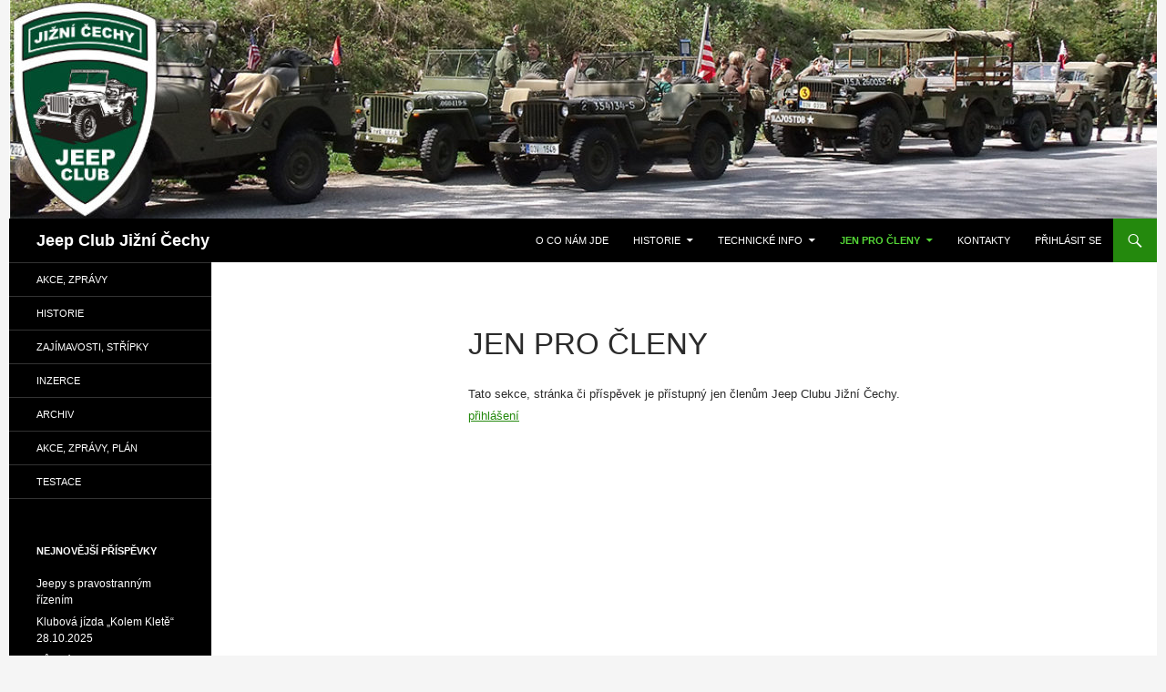

--- FILE ---
content_type: text/html; charset=UTF-8
request_url: https://www.jeepclubjc.cz/vyhrazeno/?redirect_to=%2Fnastroj-pro-komunikaci-clenu-klubu-whatsapp%2F
body_size: 10930
content:
<!DOCTYPE html>
<html lang="cs">
<head>
	<meta charset="UTF-8">
	<meta name="viewport" content="width=device-width, initial-scale=1.0">
	<title>Jen pro členy | Jeep Club Jižní Čechy</title>
	<link rel="profile" href="https://gmpg.org/xfn/11">
	<link rel="pingback" href="https://www.jeepclubjc.cz/xmlrpc.php">
	<meta name='robots' content='max-image-preview:large' />
<link rel="alternate" type="application/rss+xml" title="Jeep Club Jižní Čechy &raquo; RSS zdroj" href="https://www.jeepclubjc.cz/feed/" />
<link rel="alternate" type="application/rss+xml" title="Jeep Club Jižní Čechy &raquo; RSS komentářů" href="https://www.jeepclubjc.cz/comments/feed/" />
<link rel="alternate" title="oEmbed (JSON)" type="application/json+oembed" href="https://www.jeepclubjc.cz/wp-json/oembed/1.0/embed?url=https%3A%2F%2Fwww.jeepclubjc.cz%2Fvyhrazeno%2F" />
<link rel="alternate" title="oEmbed (XML)" type="text/xml+oembed" href="https://www.jeepclubjc.cz/wp-json/oembed/1.0/embed?url=https%3A%2F%2Fwww.jeepclubjc.cz%2Fvyhrazeno%2F&#038;format=xml" />
		<!-- This site uses the Google Analytics by MonsterInsights plugin v9.11.1 - Using Analytics tracking - https://www.monsterinsights.com/ -->
							<script src="//www.googletagmanager.com/gtag/js?id=G-0LY3YEYKWX"  data-cfasync="false" data-wpfc-render="false" async></script>
			<script data-cfasync="false" data-wpfc-render="false">
				var mi_version = '9.11.1';
				var mi_track_user = true;
				var mi_no_track_reason = '';
								var MonsterInsightsDefaultLocations = {"page_location":"https:\/\/www.jeepclubjc.cz\/vyhrazeno\/?redirect_to=%2Fnastroj-pro-komunikaci-clenu-klubu-whatsapp%2F"};
								if ( typeof MonsterInsightsPrivacyGuardFilter === 'function' ) {
					var MonsterInsightsLocations = (typeof MonsterInsightsExcludeQuery === 'object') ? MonsterInsightsPrivacyGuardFilter( MonsterInsightsExcludeQuery ) : MonsterInsightsPrivacyGuardFilter( MonsterInsightsDefaultLocations );
				} else {
					var MonsterInsightsLocations = (typeof MonsterInsightsExcludeQuery === 'object') ? MonsterInsightsExcludeQuery : MonsterInsightsDefaultLocations;
				}

								var disableStrs = [
										'ga-disable-G-0LY3YEYKWX',
									];

				/* Function to detect opted out users */
				function __gtagTrackerIsOptedOut() {
					for (var index = 0; index < disableStrs.length; index++) {
						if (document.cookie.indexOf(disableStrs[index] + '=true') > -1) {
							return true;
						}
					}

					return false;
				}

				/* Disable tracking if the opt-out cookie exists. */
				if (__gtagTrackerIsOptedOut()) {
					for (var index = 0; index < disableStrs.length; index++) {
						window[disableStrs[index]] = true;
					}
				}

				/* Opt-out function */
				function __gtagTrackerOptout() {
					for (var index = 0; index < disableStrs.length; index++) {
						document.cookie = disableStrs[index] + '=true; expires=Thu, 31 Dec 2099 23:59:59 UTC; path=/';
						window[disableStrs[index]] = true;
					}
				}

				if ('undefined' === typeof gaOptout) {
					function gaOptout() {
						__gtagTrackerOptout();
					}
				}
								window.dataLayer = window.dataLayer || [];

				window.MonsterInsightsDualTracker = {
					helpers: {},
					trackers: {},
				};
				if (mi_track_user) {
					function __gtagDataLayer() {
						dataLayer.push(arguments);
					}

					function __gtagTracker(type, name, parameters) {
						if (!parameters) {
							parameters = {};
						}

						if (parameters.send_to) {
							__gtagDataLayer.apply(null, arguments);
							return;
						}

						if (type === 'event') {
														parameters.send_to = monsterinsights_frontend.v4_id;
							var hookName = name;
							if (typeof parameters['event_category'] !== 'undefined') {
								hookName = parameters['event_category'] + ':' + name;
							}

							if (typeof MonsterInsightsDualTracker.trackers[hookName] !== 'undefined') {
								MonsterInsightsDualTracker.trackers[hookName](parameters);
							} else {
								__gtagDataLayer('event', name, parameters);
							}
							
						} else {
							__gtagDataLayer.apply(null, arguments);
						}
					}

					__gtagTracker('js', new Date());
					__gtagTracker('set', {
						'developer_id.dZGIzZG': true,
											});
					if ( MonsterInsightsLocations.page_location ) {
						__gtagTracker('set', MonsterInsightsLocations);
					}
										__gtagTracker('config', 'G-0LY3YEYKWX', {"forceSSL":"true"} );
										window.gtag = __gtagTracker;										(function () {
						/* https://developers.google.com/analytics/devguides/collection/analyticsjs/ */
						/* ga and __gaTracker compatibility shim. */
						var noopfn = function () {
							return null;
						};
						var newtracker = function () {
							return new Tracker();
						};
						var Tracker = function () {
							return null;
						};
						var p = Tracker.prototype;
						p.get = noopfn;
						p.set = noopfn;
						p.send = function () {
							var args = Array.prototype.slice.call(arguments);
							args.unshift('send');
							__gaTracker.apply(null, args);
						};
						var __gaTracker = function () {
							var len = arguments.length;
							if (len === 0) {
								return;
							}
							var f = arguments[len - 1];
							if (typeof f !== 'object' || f === null || typeof f.hitCallback !== 'function') {
								if ('send' === arguments[0]) {
									var hitConverted, hitObject = false, action;
									if ('event' === arguments[1]) {
										if ('undefined' !== typeof arguments[3]) {
											hitObject = {
												'eventAction': arguments[3],
												'eventCategory': arguments[2],
												'eventLabel': arguments[4],
												'value': arguments[5] ? arguments[5] : 1,
											}
										}
									}
									if ('pageview' === arguments[1]) {
										if ('undefined' !== typeof arguments[2]) {
											hitObject = {
												'eventAction': 'page_view',
												'page_path': arguments[2],
											}
										}
									}
									if (typeof arguments[2] === 'object') {
										hitObject = arguments[2];
									}
									if (typeof arguments[5] === 'object') {
										Object.assign(hitObject, arguments[5]);
									}
									if ('undefined' !== typeof arguments[1].hitType) {
										hitObject = arguments[1];
										if ('pageview' === hitObject.hitType) {
											hitObject.eventAction = 'page_view';
										}
									}
									if (hitObject) {
										action = 'timing' === arguments[1].hitType ? 'timing_complete' : hitObject.eventAction;
										hitConverted = mapArgs(hitObject);
										__gtagTracker('event', action, hitConverted);
									}
								}
								return;
							}

							function mapArgs(args) {
								var arg, hit = {};
								var gaMap = {
									'eventCategory': 'event_category',
									'eventAction': 'event_action',
									'eventLabel': 'event_label',
									'eventValue': 'event_value',
									'nonInteraction': 'non_interaction',
									'timingCategory': 'event_category',
									'timingVar': 'name',
									'timingValue': 'value',
									'timingLabel': 'event_label',
									'page': 'page_path',
									'location': 'page_location',
									'title': 'page_title',
									'referrer' : 'page_referrer',
								};
								for (arg in args) {
																		if (!(!args.hasOwnProperty(arg) || !gaMap.hasOwnProperty(arg))) {
										hit[gaMap[arg]] = args[arg];
									} else {
										hit[arg] = args[arg];
									}
								}
								return hit;
							}

							try {
								f.hitCallback();
							} catch (ex) {
							}
						};
						__gaTracker.create = newtracker;
						__gaTracker.getByName = newtracker;
						__gaTracker.getAll = function () {
							return [];
						};
						__gaTracker.remove = noopfn;
						__gaTracker.loaded = true;
						window['__gaTracker'] = __gaTracker;
					})();
									} else {
										console.log("");
					(function () {
						function __gtagTracker() {
							return null;
						}

						window['__gtagTracker'] = __gtagTracker;
						window['gtag'] = __gtagTracker;
					})();
									}
			</script>
							<!-- / Google Analytics by MonsterInsights -->
		<style id='wp-img-auto-sizes-contain-inline-css'>
img:is([sizes=auto i],[sizes^="auto," i]){contain-intrinsic-size:3000px 1500px}
/*# sourceURL=wp-img-auto-sizes-contain-inline-css */
</style>
<style id='wp-emoji-styles-inline-css'>

	img.wp-smiley, img.emoji {
		display: inline !important;
		border: none !important;
		box-shadow: none !important;
		height: 1em !important;
		width: 1em !important;
		margin: 0 0.07em !important;
		vertical-align: -0.1em !important;
		background: none !important;
		padding: 0 !important;
	}
/*# sourceURL=wp-emoji-styles-inline-css */
</style>
<style id='wp-block-library-inline-css'>
:root{--wp-block-synced-color:#7a00df;--wp-block-synced-color--rgb:122,0,223;--wp-bound-block-color:var(--wp-block-synced-color);--wp-editor-canvas-background:#ddd;--wp-admin-theme-color:#007cba;--wp-admin-theme-color--rgb:0,124,186;--wp-admin-theme-color-darker-10:#006ba1;--wp-admin-theme-color-darker-10--rgb:0,107,160.5;--wp-admin-theme-color-darker-20:#005a87;--wp-admin-theme-color-darker-20--rgb:0,90,135;--wp-admin-border-width-focus:2px}@media (min-resolution:192dpi){:root{--wp-admin-border-width-focus:1.5px}}.wp-element-button{cursor:pointer}:root .has-very-light-gray-background-color{background-color:#eee}:root .has-very-dark-gray-background-color{background-color:#313131}:root .has-very-light-gray-color{color:#eee}:root .has-very-dark-gray-color{color:#313131}:root .has-vivid-green-cyan-to-vivid-cyan-blue-gradient-background{background:linear-gradient(135deg,#00d084,#0693e3)}:root .has-purple-crush-gradient-background{background:linear-gradient(135deg,#34e2e4,#4721fb 50%,#ab1dfe)}:root .has-hazy-dawn-gradient-background{background:linear-gradient(135deg,#faaca8,#dad0ec)}:root .has-subdued-olive-gradient-background{background:linear-gradient(135deg,#fafae1,#67a671)}:root .has-atomic-cream-gradient-background{background:linear-gradient(135deg,#fdd79a,#004a59)}:root .has-nightshade-gradient-background{background:linear-gradient(135deg,#330968,#31cdcf)}:root .has-midnight-gradient-background{background:linear-gradient(135deg,#020381,#2874fc)}:root{--wp--preset--font-size--normal:16px;--wp--preset--font-size--huge:42px}.has-regular-font-size{font-size:1em}.has-larger-font-size{font-size:2.625em}.has-normal-font-size{font-size:var(--wp--preset--font-size--normal)}.has-huge-font-size{font-size:var(--wp--preset--font-size--huge)}.has-text-align-center{text-align:center}.has-text-align-left{text-align:left}.has-text-align-right{text-align:right}.has-fit-text{white-space:nowrap!important}#end-resizable-editor-section{display:none}.aligncenter{clear:both}.items-justified-left{justify-content:flex-start}.items-justified-center{justify-content:center}.items-justified-right{justify-content:flex-end}.items-justified-space-between{justify-content:space-between}.screen-reader-text{border:0;clip-path:inset(50%);height:1px;margin:-1px;overflow:hidden;padding:0;position:absolute;width:1px;word-wrap:normal!important}.screen-reader-text:focus{background-color:#ddd;clip-path:none;color:#444;display:block;font-size:1em;height:auto;left:5px;line-height:normal;padding:15px 23px 14px;text-decoration:none;top:5px;width:auto;z-index:100000}html :where(.has-border-color){border-style:solid}html :where([style*=border-top-color]){border-top-style:solid}html :where([style*=border-right-color]){border-right-style:solid}html :where([style*=border-bottom-color]){border-bottom-style:solid}html :where([style*=border-left-color]){border-left-style:solid}html :where([style*=border-width]){border-style:solid}html :where([style*=border-top-width]){border-top-style:solid}html :where([style*=border-right-width]){border-right-style:solid}html :where([style*=border-bottom-width]){border-bottom-style:solid}html :where([style*=border-left-width]){border-left-style:solid}html :where(img[class*=wp-image-]){height:auto;max-width:100%}:where(figure){margin:0 0 1em}html :where(.is-position-sticky){--wp-admin--admin-bar--position-offset:var(--wp-admin--admin-bar--height,0px)}@media screen and (max-width:600px){html :where(.is-position-sticky){--wp-admin--admin-bar--position-offset:0px}}

/*# sourceURL=wp-block-library-inline-css */
</style><style id='global-styles-inline-css'>
:root{--wp--preset--aspect-ratio--square: 1;--wp--preset--aspect-ratio--4-3: 4/3;--wp--preset--aspect-ratio--3-4: 3/4;--wp--preset--aspect-ratio--3-2: 3/2;--wp--preset--aspect-ratio--2-3: 2/3;--wp--preset--aspect-ratio--16-9: 16/9;--wp--preset--aspect-ratio--9-16: 9/16;--wp--preset--color--black: #000;--wp--preset--color--cyan-bluish-gray: #abb8c3;--wp--preset--color--white: #fff;--wp--preset--color--pale-pink: #f78da7;--wp--preset--color--vivid-red: #cf2e2e;--wp--preset--color--luminous-vivid-orange: #ff6900;--wp--preset--color--luminous-vivid-amber: #fcb900;--wp--preset--color--light-green-cyan: #7bdcb5;--wp--preset--color--vivid-green-cyan: #00d084;--wp--preset--color--pale-cyan-blue: #8ed1fc;--wp--preset--color--vivid-cyan-blue: #0693e3;--wp--preset--color--vivid-purple: #9b51e0;--wp--preset--color--green: #24890d;--wp--preset--color--dark-gray: #2b2b2b;--wp--preset--color--medium-gray: #767676;--wp--preset--color--light-gray: #f5f5f5;--wp--preset--gradient--vivid-cyan-blue-to-vivid-purple: linear-gradient(135deg,rgb(6,147,227) 0%,rgb(155,81,224) 100%);--wp--preset--gradient--light-green-cyan-to-vivid-green-cyan: linear-gradient(135deg,rgb(122,220,180) 0%,rgb(0,208,130) 100%);--wp--preset--gradient--luminous-vivid-amber-to-luminous-vivid-orange: linear-gradient(135deg,rgb(252,185,0) 0%,rgb(255,105,0) 100%);--wp--preset--gradient--luminous-vivid-orange-to-vivid-red: linear-gradient(135deg,rgb(255,105,0) 0%,rgb(207,46,46) 100%);--wp--preset--gradient--very-light-gray-to-cyan-bluish-gray: linear-gradient(135deg,rgb(238,238,238) 0%,rgb(169,184,195) 100%);--wp--preset--gradient--cool-to-warm-spectrum: linear-gradient(135deg,rgb(74,234,220) 0%,rgb(151,120,209) 20%,rgb(207,42,186) 40%,rgb(238,44,130) 60%,rgb(251,105,98) 80%,rgb(254,248,76) 100%);--wp--preset--gradient--blush-light-purple: linear-gradient(135deg,rgb(255,206,236) 0%,rgb(152,150,240) 100%);--wp--preset--gradient--blush-bordeaux: linear-gradient(135deg,rgb(254,205,165) 0%,rgb(254,45,45) 50%,rgb(107,0,62) 100%);--wp--preset--gradient--luminous-dusk: linear-gradient(135deg,rgb(255,203,112) 0%,rgb(199,81,192) 50%,rgb(65,88,208) 100%);--wp--preset--gradient--pale-ocean: linear-gradient(135deg,rgb(255,245,203) 0%,rgb(182,227,212) 50%,rgb(51,167,181) 100%);--wp--preset--gradient--electric-grass: linear-gradient(135deg,rgb(202,248,128) 0%,rgb(113,206,126) 100%);--wp--preset--gradient--midnight: linear-gradient(135deg,rgb(2,3,129) 0%,rgb(40,116,252) 100%);--wp--preset--font-size--small: 13px;--wp--preset--font-size--medium: 20px;--wp--preset--font-size--large: 36px;--wp--preset--font-size--x-large: 42px;--wp--preset--spacing--20: 0.44rem;--wp--preset--spacing--30: 0.67rem;--wp--preset--spacing--40: 1rem;--wp--preset--spacing--50: 1.5rem;--wp--preset--spacing--60: 2.25rem;--wp--preset--spacing--70: 3.38rem;--wp--preset--spacing--80: 5.06rem;--wp--preset--shadow--natural: 6px 6px 9px rgba(0, 0, 0, 0.2);--wp--preset--shadow--deep: 12px 12px 50px rgba(0, 0, 0, 0.4);--wp--preset--shadow--sharp: 6px 6px 0px rgba(0, 0, 0, 0.2);--wp--preset--shadow--outlined: 6px 6px 0px -3px rgb(255, 255, 255), 6px 6px rgb(0, 0, 0);--wp--preset--shadow--crisp: 6px 6px 0px rgb(0, 0, 0);}:where(.is-layout-flex){gap: 0.5em;}:where(.is-layout-grid){gap: 0.5em;}body .is-layout-flex{display: flex;}.is-layout-flex{flex-wrap: wrap;align-items: center;}.is-layout-flex > :is(*, div){margin: 0;}body .is-layout-grid{display: grid;}.is-layout-grid > :is(*, div){margin: 0;}:where(.wp-block-columns.is-layout-flex){gap: 2em;}:where(.wp-block-columns.is-layout-grid){gap: 2em;}:where(.wp-block-post-template.is-layout-flex){gap: 1.25em;}:where(.wp-block-post-template.is-layout-grid){gap: 1.25em;}.has-black-color{color: var(--wp--preset--color--black) !important;}.has-cyan-bluish-gray-color{color: var(--wp--preset--color--cyan-bluish-gray) !important;}.has-white-color{color: var(--wp--preset--color--white) !important;}.has-pale-pink-color{color: var(--wp--preset--color--pale-pink) !important;}.has-vivid-red-color{color: var(--wp--preset--color--vivid-red) !important;}.has-luminous-vivid-orange-color{color: var(--wp--preset--color--luminous-vivid-orange) !important;}.has-luminous-vivid-amber-color{color: var(--wp--preset--color--luminous-vivid-amber) !important;}.has-light-green-cyan-color{color: var(--wp--preset--color--light-green-cyan) !important;}.has-vivid-green-cyan-color{color: var(--wp--preset--color--vivid-green-cyan) !important;}.has-pale-cyan-blue-color{color: var(--wp--preset--color--pale-cyan-blue) !important;}.has-vivid-cyan-blue-color{color: var(--wp--preset--color--vivid-cyan-blue) !important;}.has-vivid-purple-color{color: var(--wp--preset--color--vivid-purple) !important;}.has-black-background-color{background-color: var(--wp--preset--color--black) !important;}.has-cyan-bluish-gray-background-color{background-color: var(--wp--preset--color--cyan-bluish-gray) !important;}.has-white-background-color{background-color: var(--wp--preset--color--white) !important;}.has-pale-pink-background-color{background-color: var(--wp--preset--color--pale-pink) !important;}.has-vivid-red-background-color{background-color: var(--wp--preset--color--vivid-red) !important;}.has-luminous-vivid-orange-background-color{background-color: var(--wp--preset--color--luminous-vivid-orange) !important;}.has-luminous-vivid-amber-background-color{background-color: var(--wp--preset--color--luminous-vivid-amber) !important;}.has-light-green-cyan-background-color{background-color: var(--wp--preset--color--light-green-cyan) !important;}.has-vivid-green-cyan-background-color{background-color: var(--wp--preset--color--vivid-green-cyan) !important;}.has-pale-cyan-blue-background-color{background-color: var(--wp--preset--color--pale-cyan-blue) !important;}.has-vivid-cyan-blue-background-color{background-color: var(--wp--preset--color--vivid-cyan-blue) !important;}.has-vivid-purple-background-color{background-color: var(--wp--preset--color--vivid-purple) !important;}.has-black-border-color{border-color: var(--wp--preset--color--black) !important;}.has-cyan-bluish-gray-border-color{border-color: var(--wp--preset--color--cyan-bluish-gray) !important;}.has-white-border-color{border-color: var(--wp--preset--color--white) !important;}.has-pale-pink-border-color{border-color: var(--wp--preset--color--pale-pink) !important;}.has-vivid-red-border-color{border-color: var(--wp--preset--color--vivid-red) !important;}.has-luminous-vivid-orange-border-color{border-color: var(--wp--preset--color--luminous-vivid-orange) !important;}.has-luminous-vivid-amber-border-color{border-color: var(--wp--preset--color--luminous-vivid-amber) !important;}.has-light-green-cyan-border-color{border-color: var(--wp--preset--color--light-green-cyan) !important;}.has-vivid-green-cyan-border-color{border-color: var(--wp--preset--color--vivid-green-cyan) !important;}.has-pale-cyan-blue-border-color{border-color: var(--wp--preset--color--pale-cyan-blue) !important;}.has-vivid-cyan-blue-border-color{border-color: var(--wp--preset--color--vivid-cyan-blue) !important;}.has-vivid-purple-border-color{border-color: var(--wp--preset--color--vivid-purple) !important;}.has-vivid-cyan-blue-to-vivid-purple-gradient-background{background: var(--wp--preset--gradient--vivid-cyan-blue-to-vivid-purple) !important;}.has-light-green-cyan-to-vivid-green-cyan-gradient-background{background: var(--wp--preset--gradient--light-green-cyan-to-vivid-green-cyan) !important;}.has-luminous-vivid-amber-to-luminous-vivid-orange-gradient-background{background: var(--wp--preset--gradient--luminous-vivid-amber-to-luminous-vivid-orange) !important;}.has-luminous-vivid-orange-to-vivid-red-gradient-background{background: var(--wp--preset--gradient--luminous-vivid-orange-to-vivid-red) !important;}.has-very-light-gray-to-cyan-bluish-gray-gradient-background{background: var(--wp--preset--gradient--very-light-gray-to-cyan-bluish-gray) !important;}.has-cool-to-warm-spectrum-gradient-background{background: var(--wp--preset--gradient--cool-to-warm-spectrum) !important;}.has-blush-light-purple-gradient-background{background: var(--wp--preset--gradient--blush-light-purple) !important;}.has-blush-bordeaux-gradient-background{background: var(--wp--preset--gradient--blush-bordeaux) !important;}.has-luminous-dusk-gradient-background{background: var(--wp--preset--gradient--luminous-dusk) !important;}.has-pale-ocean-gradient-background{background: var(--wp--preset--gradient--pale-ocean) !important;}.has-electric-grass-gradient-background{background: var(--wp--preset--gradient--electric-grass) !important;}.has-midnight-gradient-background{background: var(--wp--preset--gradient--midnight) !important;}.has-small-font-size{font-size: var(--wp--preset--font-size--small) !important;}.has-medium-font-size{font-size: var(--wp--preset--font-size--medium) !important;}.has-large-font-size{font-size: var(--wp--preset--font-size--large) !important;}.has-x-large-font-size{font-size: var(--wp--preset--font-size--x-large) !important;}
/*# sourceURL=global-styles-inline-css */
</style>

<style id='classic-theme-styles-inline-css'>
/*! This file is auto-generated */
.wp-block-button__link{color:#fff;background-color:#32373c;border-radius:9999px;box-shadow:none;text-decoration:none;padding:calc(.667em + 2px) calc(1.333em + 2px);font-size:1.125em}.wp-block-file__button{background:#32373c;color:#fff;text-decoration:none}
/*# sourceURL=/wp-includes/css/classic-themes.min.css */
</style>
<link rel='stylesheet' id='genericons-css' href='https://www.jeepclubjc.cz/wp-content/themes/twentyfourteen/genericons/genericons.css?ver=20251101' media='all' />
<link rel='stylesheet' id='twentyfourteen-style-css' href='https://www.jeepclubjc.cz/wp-content/themes/twentyfourteen/style.css?ver=20251202' media='all' />
<link rel='stylesheet' id='twentyfourteen-block-style-css' href='https://www.jeepclubjc.cz/wp-content/themes/twentyfourteen/css/blocks.css?ver=20250715' media='all' />
<link rel='stylesheet' id='newsletter-css' href='https://www.jeepclubjc.cz/wp-content/plugins/newsletter/style.css?ver=9.1.0' media='all' />
<script src="https://www.jeepclubjc.cz/wp-content/plugins/google-analytics-for-wordpress/assets/js/frontend-gtag.min.js?ver=9.11.1" id="monsterinsights-frontend-script-js" async data-wp-strategy="async"></script>
<script data-cfasync="false" data-wpfc-render="false" id='monsterinsights-frontend-script-js-extra'>var monsterinsights_frontend = {"js_events_tracking":"true","download_extensions":"doc,pdf,ppt,zip,xls,docx,pptx,xlsx","inbound_paths":"[]","home_url":"https:\/\/www.jeepclubjc.cz","hash_tracking":"false","v4_id":"G-0LY3YEYKWX"};</script>
<script src="https://www.jeepclubjc.cz/wp-includes/js/jquery/jquery.min.js?ver=3.7.1" id="jquery-core-js"></script>
<script src="https://www.jeepclubjc.cz/wp-includes/js/jquery/jquery-migrate.min.js?ver=3.4.1" id="jquery-migrate-js"></script>
<script src="https://www.jeepclubjc.cz/wp-content/themes/twentyfourteen/js/functions.js?ver=20250729" id="twentyfourteen-script-js" defer data-wp-strategy="defer"></script>
<link rel="https://api.w.org/" href="https://www.jeepclubjc.cz/wp-json/" /><link rel="alternate" title="JSON" type="application/json" href="https://www.jeepclubjc.cz/wp-json/wp/v2/pages/834" /><link rel="EditURI" type="application/rsd+xml" title="RSD" href="https://www.jeepclubjc.cz/xmlrpc.php?rsd" />
<meta name="generator" content="WordPress 6.9" />
<link rel="canonical" href="https://www.jeepclubjc.cz/vyhrazeno/" />
<link rel='shortlink' href='https://www.jeepclubjc.cz/?p=834' />
<link rel="icon" href="https://www.jeepclubjc.cz/wp-content/uploads/2017/04/jeepclubznak512x757-150x150.png" sizes="32x32" />
<link rel="icon" href="https://www.jeepclubjc.cz/wp-content/uploads/2017/04/jeepclubznak512x757.png" sizes="192x192" />
<link rel="apple-touch-icon" href="https://www.jeepclubjc.cz/wp-content/uploads/2017/04/jeepclubznak512x757.png" />
<meta name="msapplication-TileImage" content="https://www.jeepclubjc.cz/wp-content/uploads/2017/04/jeepclubznak512x757.png" />
		<style id="wp-custom-css">
			.site {
   margin: 0 auto;
}
		</style>
		</head>

<body class="wp-singular page-template-default page page-id-834 page-parent wp-embed-responsive wp-theme-twentyfourteen group-blog header-image full-width singular">
<a class="screen-reader-text skip-link" href="#content">
	Přejít k obsahu webu</a>
<div id="page" class="hfeed site">
			<div id="site-header">
		<a href="https://www.jeepclubjc.cz/" rel="home" >
			<img src="https://www.jeepclubjc.cz/wp-content/uploads/2018/05/cropped-pruh2.jpg" width="1260" height="240" alt="Jeep Club Jižní Čechy" srcset="https://www.jeepclubjc.cz/wp-content/uploads/2018/05/cropped-pruh2.jpg 1260w, https://www.jeepclubjc.cz/wp-content/uploads/2018/05/cropped-pruh2-300x57.jpg 300w, https://www.jeepclubjc.cz/wp-content/uploads/2018/05/cropped-pruh2-768x146.jpg 768w, https://www.jeepclubjc.cz/wp-content/uploads/2018/05/cropped-pruh2-1024x195.jpg 1024w" sizes="(max-width: 1260px) 100vw, 1260px" decoding="async" fetchpriority="high" />		</a>
	</div>
	
	<header id="masthead" class="site-header">
		<div class="header-main">
							<h1 class="site-title"><a href="https://www.jeepclubjc.cz/" rel="home" >Jeep Club Jižní Čechy</a></h1>
			
			<div class="search-toggle">
				<a href="#search-container" class="screen-reader-text" aria-expanded="false" aria-controls="search-container">
					Hledat				</a>
			</div>

			<nav id="primary-navigation" class="site-navigation primary-navigation">
				<button class="menu-toggle">Základní navigační menu</button>
				<div class="menu-hlavni-menu-container"><ul id="primary-menu" class="nav-menu"><li id="menu-item-606" class="menu-item menu-item-type-post_type menu-item-object-page menu-item-home menu-item-606"><a href="https://www.jeepclubjc.cz/">O co nám jde</a></li>
<li id="menu-item-615" class="menu-item menu-item-type-post_type menu-item-object-page menu-item-has-children menu-item-615"><a href="https://www.jeepclubjc.cz/historie/">Historie</a>
<ul class="sub-menu">
	<li id="menu-item-668" class="menu-item menu-item-type-post_type menu-item-object-page menu-item-has-children menu-item-668"><a href="https://www.jeepclubjc.cz/historie/wwii-a-jizni-cechy/">Jižní a západní Čechy 1945</a>
	<ul class="sub-menu">
		<li id="menu-item-746" class="menu-item menu-item-type-post_type menu-item-object-page menu-item-746"><a href="https://www.jeepclubjc.cz/historie/wwii-a-jizni-cechy/usarmy-1945jc/">Chronologie osvobození západních a jižních Čech 1945</a></li>
		<li id="menu-item-4702" class="menu-item menu-item-type-post_type menu-item-object-page menu-item-4702"><a href="https://www.jeepclubjc.cz/historie/wwii-a-jizni-cechy/818td-v-cechach-1945/">818TD V ČECHÁCH 1945</a></li>
		<li id="menu-item-2702" class="menu-item menu-item-type-post_type menu-item-object-post menu-item-2702"><a href="https://www.jeepclubjc.cz/marvin-b-nelson-vetrni/">Marvin B. Nelson – Větřní</a></li>
		<li id="menu-item-3504" class="menu-item menu-item-type-post_type menu-item-object-post menu-item-3504"><a href="https://www.jeepclubjc.cz/robert-w-whitehead/">Robert W. Whitehead</a></li>
		<li id="menu-item-1375" class="menu-item menu-item-type-post_type menu-item-object-page menu-item-1375"><a href="https://www.jeepclubjc.cz/historie/wwii-a-jizni-cechy/w-r-preddy/">William R. Preddy</a></li>
		<li id="menu-item-6737" class="menu-item menu-item-type-post_type menu-item-object-page menu-item-6737"><a href="https://www.jeepclubjc.cz/nouzove-pristani-b17-u-dolniho-dvoriste-9-12-1944/">Nouzové přistání B17 u Dolního Dvořiště 9.12.1944</a></li>
		<li id="menu-item-4818" class="menu-item menu-item-type-post_type menu-item-object-page menu-item-4818"><a href="https://www.jeepclubjc.cz/us-mustek-u-strazneho/">US MŮSTEK U STRÁŽNÉHO</a></li>
		<li id="menu-item-6674" class="menu-item menu-item-type-post_type menu-item-object-post menu-item-6674"><a href="https://www.jeepclubjc.cz/1945-pontonove-mosty-pres-vltavu/">1945 Pontonové mosty přes Vltavu</a></li>
	</ul>
</li>
	<li id="menu-item-5636" class="menu-item menu-item-type-post_type menu-item-object-page menu-item-has-children menu-item-5636"><a href="https://www.jeepclubjc.cz/historie/wwii-a-jizni-cechy/">1945 v jihočeském kraji</a>
	<ul class="sub-menu">
		<li id="menu-item-5690" class="menu-item menu-item-type-post_type menu-item-object-page menu-item-5690"><a href="https://www.jeepclubjc.cz/historie/wwii-a-jizni-cechy/demarkacni-cara-v-jiznich-cechach/">Demarkační čára v jižních Čechách</a></li>
		<li id="menu-item-1472" class="menu-item menu-item-type-post_type menu-item-object-page menu-item-1472"><a href="https://www.jeepclubjc.cz/historie/wwii-a-jizni-cechy/ceske-budejovice-osvobozeni-1945/">ČESKÉ BUDĚJOVICE – osvobození 1945</a></li>
		<li id="menu-item-5662" class="menu-item menu-item-type-post_type menu-item-object-page menu-item-5662"><a href="https://www.jeepclubjc.cz/horni-plana/">Horní Planá</a></li>
		<li id="menu-item-684" class="menu-item menu-item-type-post_type menu-item-object-page menu-item-684"><a href="https://www.jeepclubjc.cz/historie/wwii-a-jizni-cechy/kremze-a-klet-1945/">Křemže 1945</a></li>
		<li id="menu-item-5685" class="menu-item menu-item-type-post_type menu-item-object-page menu-item-5685"><a href="https://www.jeepclubjc.cz/soumarsky-most/">Soumarský most</a></li>
		<li id="menu-item-5637" class="menu-item menu-item-type-post_type menu-item-object-page menu-item-5637"><a href="https://www.jeepclubjc.cz/historie/wwii-a-jizni-cechy/vyssi-brod-6-kvetna-1945/">Vyšší Brod 6. května 1945</a></li>
		<li id="menu-item-5678" class="menu-item menu-item-type-post_type menu-item-object-page menu-item-5678"><a href="https://www.jeepclubjc.cz/vetrni-1945/">Větřní 1945</a></li>
	</ul>
</li>
	<li id="menu-item-857" class="menu-item menu-item-type-post_type menu-item-object-page menu-item-857"><a href="https://www.jeepclubjc.cz/historie/historie-jeep-clubu/">Historie Jeep Clubu</a></li>
	<li id="menu-item-946" class="menu-item menu-item-type-post_type menu-item-object-page menu-item-has-children menu-item-946"><a href="https://www.jeepclubjc.cz/historie/historie-jeepu/">Jeep MB / GPW</a>
	<ul class="sub-menu">
		<li id="menu-item-6063" class="menu-item menu-item-type-post_type menu-item-object-page menu-item-6063"><a href="https://www.jeepclubjc.cz/historie/historie-jeepu/jeepy-ve-francii-po-1945/">Hotchkiss a Jeepy po 1945</a></li>
		<li id="menu-item-980" class="menu-item menu-item-type-post_type menu-item-object-post menu-item-980"><a href="https://www.jeepclubjc.cz/bantam-goes-to-holabird/">Bantam goes to Holabird</a></li>
		<li id="menu-item-1322" class="menu-item menu-item-type-post_type menu-item-object-page menu-item-1322"><a href="https://www.jeepclubjc.cz/zkrizene-kanony-crossed-cannons/">Zkřížené kanóny – Crossed Cannons</a></li>
		<li id="menu-item-6518" class="menu-item menu-item-type-post_type menu-item-object-page menu-item-6518"><a href="https://www.jeepclubjc.cz/historie/historie-jeepu/radio-jeep/">Radio Jeep</a></li>
		<li id="menu-item-6786" class="menu-item menu-item-type-post_type menu-item-object-page menu-item-6786"><a href="https://www.jeepclubjc.cz/historie/historie-jeepu/jeepy-s-pravostrannym-rizenim/">Jeepy s pravostranným řízením</a></li>
	</ul>
</li>
	<li id="menu-item-667" class="menu-item menu-item-type-post_type menu-item-object-page menu-item-has-children menu-item-667"><a href="https://www.jeepclubjc.cz/historie/pribehy/">Příběhy a zajímavosti</a>
	<ul class="sub-menu">
		<li id="menu-item-1080" class="menu-item menu-item-type-post_type menu-item-object-page menu-item-1080"><a href="https://www.jeepclubjc.cz/historie/wwii-a-jizni-cechy/dobcice/">Dobčice 1945</a></li>
		<li id="menu-item-689" class="menu-item menu-item-type-post_type menu-item-object-page menu-item-689"><a href="https://www.jeepclubjc.cz/historie/pribehy/pribeh-j-r-beyrle/">Příběh sgt. J.R. Beyrle</a></li>
		<li id="menu-item-1262" class="menu-item menu-item-type-post_type menu-item-object-page menu-item-1262"><a href="https://www.jeepclubjc.cz/historie/pribehy/miloslav-martinovsky/">Miloslav Martinovský</a></li>
		<li id="menu-item-1334" class="menu-item menu-item-type-post_type menu-item-object-page menu-item-1334"><a href="https://www.jeepclubjc.cz/historie/wwii-a-jizni-cechy/1945-nouzove-pristani-ve-vetrni/">1945 nouzové přistání Luftwaffe ve Větřní</a></li>
	</ul>
</li>
</ul>
</li>
<li id="menu-item-600" class="menu-item menu-item-type-post_type menu-item-object-page menu-item-has-children menu-item-600"><a href="https://www.jeepclubjc.cz/technicke-informace/">Technické info</a>
<ul class="sub-menu">
	<li id="menu-item-601" class="menu-item menu-item-type-post_type menu-item-object-page menu-item-601"><a href="https://www.jeepclubjc.cz/technicke-informace/parts-list-katalog/">Parts List (katalog dílů)</a></li>
	<li id="menu-item-603" class="menu-item menu-item-type-post_type menu-item-object-page menu-item-603"><a href="https://www.jeepclubjc.cz/technicke-informace/servisni-manualy/">Servisní manuály</a></li>
	<li id="menu-item-604" class="menu-item menu-item-type-post_type menu-item-object-page menu-item-604"><a href="https://www.jeepclubjc.cz/technicke-informace/uzivatelske-manualy/">Uživatelské manuály</a></li>
	<li id="menu-item-1459" class="menu-item menu-item-type-custom menu-item-object-custom menu-item-1459"><a target="_blank" href="http://jeepclubjc.cz/Files/TM21-305.pdf">TM21-305, Příručka řidiče, Nov. 1944</a></li>
	<li id="menu-item-788" class="menu-item menu-item-type-post_type menu-item-object-page menu-item-788"><a href="https://www.jeepclubjc.cz/technicke-informace/znaceni-us-vozidel/">Značení US vozidel</a></li>
	<li id="menu-item-6673" class="menu-item menu-item-type-post_type menu-item-object-post menu-item-6673"><a href="https://www.jeepclubjc.cz/pulene-disky/">Půlené disky</a></li>
</ul>
</li>
<li id="menu-item-1246" class="menu-item menu-item-type-post_type menu-item-object-page current-menu-item page_item page-item-834 current_page_item menu-item-has-children menu-item-1246"><a href="https://www.jeepclubjc.cz/vyhrazeno/" aria-current="page">Jen pro členy</a>
<ul class="sub-menu">
	<li id="menu-item-1750" class="menu-item menu-item-type-post_type menu-item-object-page menu-item-1750"><a href="https://www.jeepclubjc.cz/vyhrazeno/jizda-v-kolone/">Jízda v konvoji &#8211; zásady</a></li>
	<li id="menu-item-5014" class="menu-item menu-item-type-post_type menu-item-object-page menu-item-5014"><a href="https://www.jeepclubjc.cz/wwii-us-uniformy/">WWII US uniformy</a></li>
	<li id="menu-item-5015" class="menu-item menu-item-type-post_type menu-item-object-page menu-item-5015"><a href="https://www.jeepclubjc.cz/uniforma-a-vyzbroj-pesaka-2nd-id-1945/">Uniforma a výzbroj pěšáka 2nd ID 1945</a></li>
	<li id="menu-item-698" class="menu-item menu-item-type-post_type menu-item-object-page menu-item-698"><a href="https://www.jeepclubjc.cz/zapisy-ze-schuzi/">Zápisy ze schůzí, stanovy</a></li>
</ul>
</li>
<li id="menu-item-64" class="menu-item menu-item-type-post_type menu-item-object-page menu-item-64"><a href="https://www.jeepclubjc.cz/kontakty/">Kontakty</a></li>
<li id="menu-item-831" class="menu-item menu-item-type-custom menu-item-object-custom menu-item-831"><a href="https://www.jeepclubjc.cz/wp-login.php">Přihlásit se</a></li>
</ul></div>			</nav>
		</div>

		<div id="search-container" class="search-box-wrapper hide">
			<div class="search-box">
				<form role="search" method="get" class="search-form" action="https://www.jeepclubjc.cz/">
				<label>
					<span class="screen-reader-text">Vyhledávání</span>
					<input type="search" class="search-field" placeholder="Hledat &hellip;" value="" name="s" />
				</label>
				<input type="submit" class="search-submit" value="Hledat" />
			</form>			</div>
		</div>
	</header><!-- #masthead -->

	<div id="main" class="site-main">

<div id="main-content" class="main-content">

	<div id="primary" class="content-area">
		<div id="content" class="site-content" role="main">

			
<article id="post-834" class="post-834 page type-page status-publish hentry">
	<header class="entry-header"><h1 class="entry-title">Jen pro členy</h1></header><!-- .entry-header -->
	<div class="entry-content">
		<p style="text-align: left;"><span style="font-size: 10pt;">Tato sekce, stránka či příspěvek je přístupný jen členům Jeep Clubu Jižní Čechy.  <a href="http://jeepclubjc.cz/wp-login.php"> přihlášení</a></span></p>
	</div><!-- .entry-content -->
</article><!-- #post-834 -->

		</div><!-- #content -->
	</div><!-- #primary -->
	</div><!-- #main-content -->

<div id="secondary">
	
		<nav class="navigation site-navigation secondary-navigation">
		<div class="menu-leve-menu-container"><ul id="menu-leve-menu" class="menu"><li id="menu-item-5872" class="menu-item menu-item-type-taxonomy menu-item-object-category menu-item-5872"><a href="https://www.jeepclubjc.cz/category/klubove-akce/">Akce, zprávy</a></li>
<li id="menu-item-5873" class="menu-item menu-item-type-taxonomy menu-item-object-category menu-item-5873"><a href="https://www.jeepclubjc.cz/category/ww2-a-jizni-cechy/">Historie</a></li>
<li id="menu-item-5874" class="menu-item menu-item-type-taxonomy menu-item-object-category menu-item-5874"><a href="https://www.jeepclubjc.cz/category/stripky-a-ruzne/">Zajímavosti, střípky</a></li>
<li id="menu-item-5881" class="menu-item menu-item-type-taxonomy menu-item-object-category menu-item-5881"><a href="https://www.jeepclubjc.cz/category/inzerce/">Inzerce</a></li>
<li id="menu-item-5876" class="menu-item menu-item-type-taxonomy menu-item-object-category menu-item-5876"><a href="https://www.jeepclubjc.cz/category/pro-cleny-klubu/archiv/">Archiv</a></li>
<li id="menu-item-5877" class="menu-item menu-item-type-taxonomy menu-item-object-category menu-item-5877"><a href="https://www.jeepclubjc.cz/category/pro-cleny-klubu/akce/">Akce, zprávy, plán</a></li>
<li id="menu-item-5912" class="menu-item menu-item-type-taxonomy menu-item-object-category menu-item-5912"><a href="https://www.jeepclubjc.cz/category/pro-cleny-klubu/testace/">Testace</a></li>
</ul></div>	</nav>
	
		<div id="primary-sidebar" class="primary-sidebar widget-area" role="complementary">
		
		<aside id="recent-posts-2" class="widget widget_recent_entries">
		<h1 class="widget-title">Nejnovější příspěvky</h1><nav aria-label="Nejnovější příspěvky">
		<ul>
											<li>
					<a href="https://www.jeepclubjc.cz/jeepy-s-pravostrannym-rizenim/">Jeepy s pravostranným řízením</a>
									</li>
											<li>
					<a href="https://www.jeepclubjc.cz/klubova-jizda-kolem-klete-28-10-2025/">Klubová jízda „Kolem Kletě“ 28.10.2025</a>
									</li>
											<li>
					<a href="https://www.jeepclubjc.cz/pulene-disky/">Půlené disky</a>
									</li>
											<li>
					<a href="https://www.jeepclubjc.cz/akce-klubu-v-zari-2025/">Akce klubu v září 2025</a>
									</li>
											<li>
					<a href="https://www.jeepclubjc.cz/lidmovice-u-vodnan-ve-stredu-9-7-2025/">Lidmovice u Vodňan ve středu 9.7.2025</a>
									</li>
											<li>
					<a href="https://www.jeepclubjc.cz/pomnicky-ii-19-4-2025/">Pomníčky II. 19. 4. 2025</a>
									</li>
					</ul>

		</nav></aside><aside id="search-2" class="widget widget_search"><h1 class="widget-title">Vyhledávání</h1><form role="search" method="get" class="search-form" action="https://www.jeepclubjc.cz/">
				<label>
					<span class="screen-reader-text">Vyhledávání</span>
					<input type="search" class="search-field" placeholder="Hledat &hellip;" value="" name="s" />
				</label>
				<input type="submit" class="search-submit" value="Hledat" />
			</form></aside>	</div><!-- #primary-sidebar -->
	</div><!-- #secondary -->

		</div><!-- #main -->

		<footer id="colophon" class="site-footer">

			
			<div class="site-info">
												<a href="https://cs.wordpress.org/" class="imprint">
					Používáme WordPress (v češtině).				</a>
			</div><!-- .site-info -->
		</footer><!-- #colophon -->
	</div><!-- #page -->

	<script type="speculationrules">
{"prefetch":[{"source":"document","where":{"and":[{"href_matches":"/*"},{"not":{"href_matches":["/wp-*.php","/wp-admin/*","/wp-content/uploads/*","/wp-content/*","/wp-content/plugins/*","/wp-content/themes/twentyfourteen/*","/*\\?(.+)"]}},{"not":{"selector_matches":"a[rel~=\"nofollow\"]"}},{"not":{"selector_matches":".no-prefetch, .no-prefetch a"}}]},"eagerness":"conservative"}]}
</script>
<script id="newsletter-js-extra">
var newsletter_data = {"action_url":"https://www.jeepclubjc.cz/wp-admin/admin-ajax.php"};
//# sourceURL=newsletter-js-extra
</script>
<script src="https://www.jeepclubjc.cz/wp-content/plugins/newsletter/main.js?ver=9.1.0" id="newsletter-js"></script>
<script id="wp-emoji-settings" type="application/json">
{"baseUrl":"https://s.w.org/images/core/emoji/17.0.2/72x72/","ext":".png","svgUrl":"https://s.w.org/images/core/emoji/17.0.2/svg/","svgExt":".svg","source":{"concatemoji":"https://www.jeepclubjc.cz/wp-includes/js/wp-emoji-release.min.js?ver=6.9"}}
</script>
<script type="module">
/*! This file is auto-generated */
const a=JSON.parse(document.getElementById("wp-emoji-settings").textContent),o=(window._wpemojiSettings=a,"wpEmojiSettingsSupports"),s=["flag","emoji"];function i(e){try{var t={supportTests:e,timestamp:(new Date).valueOf()};sessionStorage.setItem(o,JSON.stringify(t))}catch(e){}}function c(e,t,n){e.clearRect(0,0,e.canvas.width,e.canvas.height),e.fillText(t,0,0);t=new Uint32Array(e.getImageData(0,0,e.canvas.width,e.canvas.height).data);e.clearRect(0,0,e.canvas.width,e.canvas.height),e.fillText(n,0,0);const a=new Uint32Array(e.getImageData(0,0,e.canvas.width,e.canvas.height).data);return t.every((e,t)=>e===a[t])}function p(e,t){e.clearRect(0,0,e.canvas.width,e.canvas.height),e.fillText(t,0,0);var n=e.getImageData(16,16,1,1);for(let e=0;e<n.data.length;e++)if(0!==n.data[e])return!1;return!0}function u(e,t,n,a){switch(t){case"flag":return n(e,"\ud83c\udff3\ufe0f\u200d\u26a7\ufe0f","\ud83c\udff3\ufe0f\u200b\u26a7\ufe0f")?!1:!n(e,"\ud83c\udde8\ud83c\uddf6","\ud83c\udde8\u200b\ud83c\uddf6")&&!n(e,"\ud83c\udff4\udb40\udc67\udb40\udc62\udb40\udc65\udb40\udc6e\udb40\udc67\udb40\udc7f","\ud83c\udff4\u200b\udb40\udc67\u200b\udb40\udc62\u200b\udb40\udc65\u200b\udb40\udc6e\u200b\udb40\udc67\u200b\udb40\udc7f");case"emoji":return!a(e,"\ud83e\u1fac8")}return!1}function f(e,t,n,a){let r;const o=(r="undefined"!=typeof WorkerGlobalScope&&self instanceof WorkerGlobalScope?new OffscreenCanvas(300,150):document.createElement("canvas")).getContext("2d",{willReadFrequently:!0}),s=(o.textBaseline="top",o.font="600 32px Arial",{});return e.forEach(e=>{s[e]=t(o,e,n,a)}),s}function r(e){var t=document.createElement("script");t.src=e,t.defer=!0,document.head.appendChild(t)}a.supports={everything:!0,everythingExceptFlag:!0},new Promise(t=>{let n=function(){try{var e=JSON.parse(sessionStorage.getItem(o));if("object"==typeof e&&"number"==typeof e.timestamp&&(new Date).valueOf()<e.timestamp+604800&&"object"==typeof e.supportTests)return e.supportTests}catch(e){}return null}();if(!n){if("undefined"!=typeof Worker&&"undefined"!=typeof OffscreenCanvas&&"undefined"!=typeof URL&&URL.createObjectURL&&"undefined"!=typeof Blob)try{var e="postMessage("+f.toString()+"("+[JSON.stringify(s),u.toString(),c.toString(),p.toString()].join(",")+"));",a=new Blob([e],{type:"text/javascript"});const r=new Worker(URL.createObjectURL(a),{name:"wpTestEmojiSupports"});return void(r.onmessage=e=>{i(n=e.data),r.terminate(),t(n)})}catch(e){}i(n=f(s,u,c,p))}t(n)}).then(e=>{for(const n in e)a.supports[n]=e[n],a.supports.everything=a.supports.everything&&a.supports[n],"flag"!==n&&(a.supports.everythingExceptFlag=a.supports.everythingExceptFlag&&a.supports[n]);var t;a.supports.everythingExceptFlag=a.supports.everythingExceptFlag&&!a.supports.flag,a.supports.everything||((t=a.source||{}).concatemoji?r(t.concatemoji):t.wpemoji&&t.twemoji&&(r(t.twemoji),r(t.wpemoji)))});
//# sourceURL=https://www.jeepclubjc.cz/wp-includes/js/wp-emoji-loader.min.js
</script>
</body>
</html>
